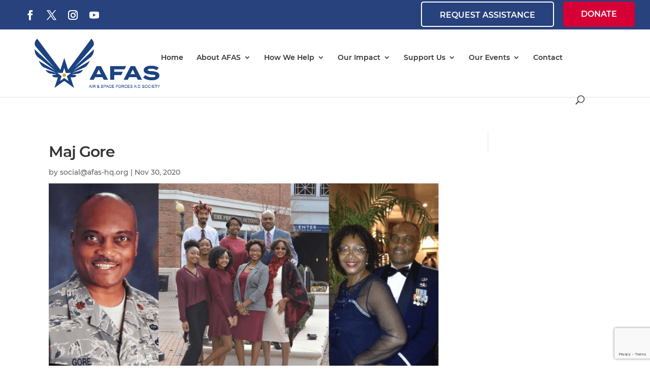

--- FILE ---
content_type: text/html; charset=utf-8
request_url: https://www.google.com/recaptcha/api2/anchor?ar=1&k=6Ldy5dYgAAAAAIVhOR1wA5D49pzJB5akq1RZYniN&co=aHR0cHM6Ly9hZmFzLm9yZzo0NDM.&hl=en&v=PoyoqOPhxBO7pBk68S4YbpHZ&size=invisible&anchor-ms=20000&execute-ms=30000&cb=g5i9kj5cby6u
body_size: 48613
content:
<!DOCTYPE HTML><html dir="ltr" lang="en"><head><meta http-equiv="Content-Type" content="text/html; charset=UTF-8">
<meta http-equiv="X-UA-Compatible" content="IE=edge">
<title>reCAPTCHA</title>
<style type="text/css">
/* cyrillic-ext */
@font-face {
  font-family: 'Roboto';
  font-style: normal;
  font-weight: 400;
  font-stretch: 100%;
  src: url(//fonts.gstatic.com/s/roboto/v48/KFO7CnqEu92Fr1ME7kSn66aGLdTylUAMa3GUBHMdazTgWw.woff2) format('woff2');
  unicode-range: U+0460-052F, U+1C80-1C8A, U+20B4, U+2DE0-2DFF, U+A640-A69F, U+FE2E-FE2F;
}
/* cyrillic */
@font-face {
  font-family: 'Roboto';
  font-style: normal;
  font-weight: 400;
  font-stretch: 100%;
  src: url(//fonts.gstatic.com/s/roboto/v48/KFO7CnqEu92Fr1ME7kSn66aGLdTylUAMa3iUBHMdazTgWw.woff2) format('woff2');
  unicode-range: U+0301, U+0400-045F, U+0490-0491, U+04B0-04B1, U+2116;
}
/* greek-ext */
@font-face {
  font-family: 'Roboto';
  font-style: normal;
  font-weight: 400;
  font-stretch: 100%;
  src: url(//fonts.gstatic.com/s/roboto/v48/KFO7CnqEu92Fr1ME7kSn66aGLdTylUAMa3CUBHMdazTgWw.woff2) format('woff2');
  unicode-range: U+1F00-1FFF;
}
/* greek */
@font-face {
  font-family: 'Roboto';
  font-style: normal;
  font-weight: 400;
  font-stretch: 100%;
  src: url(//fonts.gstatic.com/s/roboto/v48/KFO7CnqEu92Fr1ME7kSn66aGLdTylUAMa3-UBHMdazTgWw.woff2) format('woff2');
  unicode-range: U+0370-0377, U+037A-037F, U+0384-038A, U+038C, U+038E-03A1, U+03A3-03FF;
}
/* math */
@font-face {
  font-family: 'Roboto';
  font-style: normal;
  font-weight: 400;
  font-stretch: 100%;
  src: url(//fonts.gstatic.com/s/roboto/v48/KFO7CnqEu92Fr1ME7kSn66aGLdTylUAMawCUBHMdazTgWw.woff2) format('woff2');
  unicode-range: U+0302-0303, U+0305, U+0307-0308, U+0310, U+0312, U+0315, U+031A, U+0326-0327, U+032C, U+032F-0330, U+0332-0333, U+0338, U+033A, U+0346, U+034D, U+0391-03A1, U+03A3-03A9, U+03B1-03C9, U+03D1, U+03D5-03D6, U+03F0-03F1, U+03F4-03F5, U+2016-2017, U+2034-2038, U+203C, U+2040, U+2043, U+2047, U+2050, U+2057, U+205F, U+2070-2071, U+2074-208E, U+2090-209C, U+20D0-20DC, U+20E1, U+20E5-20EF, U+2100-2112, U+2114-2115, U+2117-2121, U+2123-214F, U+2190, U+2192, U+2194-21AE, U+21B0-21E5, U+21F1-21F2, U+21F4-2211, U+2213-2214, U+2216-22FF, U+2308-230B, U+2310, U+2319, U+231C-2321, U+2336-237A, U+237C, U+2395, U+239B-23B7, U+23D0, U+23DC-23E1, U+2474-2475, U+25AF, U+25B3, U+25B7, U+25BD, U+25C1, U+25CA, U+25CC, U+25FB, U+266D-266F, U+27C0-27FF, U+2900-2AFF, U+2B0E-2B11, U+2B30-2B4C, U+2BFE, U+3030, U+FF5B, U+FF5D, U+1D400-1D7FF, U+1EE00-1EEFF;
}
/* symbols */
@font-face {
  font-family: 'Roboto';
  font-style: normal;
  font-weight: 400;
  font-stretch: 100%;
  src: url(//fonts.gstatic.com/s/roboto/v48/KFO7CnqEu92Fr1ME7kSn66aGLdTylUAMaxKUBHMdazTgWw.woff2) format('woff2');
  unicode-range: U+0001-000C, U+000E-001F, U+007F-009F, U+20DD-20E0, U+20E2-20E4, U+2150-218F, U+2190, U+2192, U+2194-2199, U+21AF, U+21E6-21F0, U+21F3, U+2218-2219, U+2299, U+22C4-22C6, U+2300-243F, U+2440-244A, U+2460-24FF, U+25A0-27BF, U+2800-28FF, U+2921-2922, U+2981, U+29BF, U+29EB, U+2B00-2BFF, U+4DC0-4DFF, U+FFF9-FFFB, U+10140-1018E, U+10190-1019C, U+101A0, U+101D0-101FD, U+102E0-102FB, U+10E60-10E7E, U+1D2C0-1D2D3, U+1D2E0-1D37F, U+1F000-1F0FF, U+1F100-1F1AD, U+1F1E6-1F1FF, U+1F30D-1F30F, U+1F315, U+1F31C, U+1F31E, U+1F320-1F32C, U+1F336, U+1F378, U+1F37D, U+1F382, U+1F393-1F39F, U+1F3A7-1F3A8, U+1F3AC-1F3AF, U+1F3C2, U+1F3C4-1F3C6, U+1F3CA-1F3CE, U+1F3D4-1F3E0, U+1F3ED, U+1F3F1-1F3F3, U+1F3F5-1F3F7, U+1F408, U+1F415, U+1F41F, U+1F426, U+1F43F, U+1F441-1F442, U+1F444, U+1F446-1F449, U+1F44C-1F44E, U+1F453, U+1F46A, U+1F47D, U+1F4A3, U+1F4B0, U+1F4B3, U+1F4B9, U+1F4BB, U+1F4BF, U+1F4C8-1F4CB, U+1F4D6, U+1F4DA, U+1F4DF, U+1F4E3-1F4E6, U+1F4EA-1F4ED, U+1F4F7, U+1F4F9-1F4FB, U+1F4FD-1F4FE, U+1F503, U+1F507-1F50B, U+1F50D, U+1F512-1F513, U+1F53E-1F54A, U+1F54F-1F5FA, U+1F610, U+1F650-1F67F, U+1F687, U+1F68D, U+1F691, U+1F694, U+1F698, U+1F6AD, U+1F6B2, U+1F6B9-1F6BA, U+1F6BC, U+1F6C6-1F6CF, U+1F6D3-1F6D7, U+1F6E0-1F6EA, U+1F6F0-1F6F3, U+1F6F7-1F6FC, U+1F700-1F7FF, U+1F800-1F80B, U+1F810-1F847, U+1F850-1F859, U+1F860-1F887, U+1F890-1F8AD, U+1F8B0-1F8BB, U+1F8C0-1F8C1, U+1F900-1F90B, U+1F93B, U+1F946, U+1F984, U+1F996, U+1F9E9, U+1FA00-1FA6F, U+1FA70-1FA7C, U+1FA80-1FA89, U+1FA8F-1FAC6, U+1FACE-1FADC, U+1FADF-1FAE9, U+1FAF0-1FAF8, U+1FB00-1FBFF;
}
/* vietnamese */
@font-face {
  font-family: 'Roboto';
  font-style: normal;
  font-weight: 400;
  font-stretch: 100%;
  src: url(//fonts.gstatic.com/s/roboto/v48/KFO7CnqEu92Fr1ME7kSn66aGLdTylUAMa3OUBHMdazTgWw.woff2) format('woff2');
  unicode-range: U+0102-0103, U+0110-0111, U+0128-0129, U+0168-0169, U+01A0-01A1, U+01AF-01B0, U+0300-0301, U+0303-0304, U+0308-0309, U+0323, U+0329, U+1EA0-1EF9, U+20AB;
}
/* latin-ext */
@font-face {
  font-family: 'Roboto';
  font-style: normal;
  font-weight: 400;
  font-stretch: 100%;
  src: url(//fonts.gstatic.com/s/roboto/v48/KFO7CnqEu92Fr1ME7kSn66aGLdTylUAMa3KUBHMdazTgWw.woff2) format('woff2');
  unicode-range: U+0100-02BA, U+02BD-02C5, U+02C7-02CC, U+02CE-02D7, U+02DD-02FF, U+0304, U+0308, U+0329, U+1D00-1DBF, U+1E00-1E9F, U+1EF2-1EFF, U+2020, U+20A0-20AB, U+20AD-20C0, U+2113, U+2C60-2C7F, U+A720-A7FF;
}
/* latin */
@font-face {
  font-family: 'Roboto';
  font-style: normal;
  font-weight: 400;
  font-stretch: 100%;
  src: url(//fonts.gstatic.com/s/roboto/v48/KFO7CnqEu92Fr1ME7kSn66aGLdTylUAMa3yUBHMdazQ.woff2) format('woff2');
  unicode-range: U+0000-00FF, U+0131, U+0152-0153, U+02BB-02BC, U+02C6, U+02DA, U+02DC, U+0304, U+0308, U+0329, U+2000-206F, U+20AC, U+2122, U+2191, U+2193, U+2212, U+2215, U+FEFF, U+FFFD;
}
/* cyrillic-ext */
@font-face {
  font-family: 'Roboto';
  font-style: normal;
  font-weight: 500;
  font-stretch: 100%;
  src: url(//fonts.gstatic.com/s/roboto/v48/KFO7CnqEu92Fr1ME7kSn66aGLdTylUAMa3GUBHMdazTgWw.woff2) format('woff2');
  unicode-range: U+0460-052F, U+1C80-1C8A, U+20B4, U+2DE0-2DFF, U+A640-A69F, U+FE2E-FE2F;
}
/* cyrillic */
@font-face {
  font-family: 'Roboto';
  font-style: normal;
  font-weight: 500;
  font-stretch: 100%;
  src: url(//fonts.gstatic.com/s/roboto/v48/KFO7CnqEu92Fr1ME7kSn66aGLdTylUAMa3iUBHMdazTgWw.woff2) format('woff2');
  unicode-range: U+0301, U+0400-045F, U+0490-0491, U+04B0-04B1, U+2116;
}
/* greek-ext */
@font-face {
  font-family: 'Roboto';
  font-style: normal;
  font-weight: 500;
  font-stretch: 100%;
  src: url(//fonts.gstatic.com/s/roboto/v48/KFO7CnqEu92Fr1ME7kSn66aGLdTylUAMa3CUBHMdazTgWw.woff2) format('woff2');
  unicode-range: U+1F00-1FFF;
}
/* greek */
@font-face {
  font-family: 'Roboto';
  font-style: normal;
  font-weight: 500;
  font-stretch: 100%;
  src: url(//fonts.gstatic.com/s/roboto/v48/KFO7CnqEu92Fr1ME7kSn66aGLdTylUAMa3-UBHMdazTgWw.woff2) format('woff2');
  unicode-range: U+0370-0377, U+037A-037F, U+0384-038A, U+038C, U+038E-03A1, U+03A3-03FF;
}
/* math */
@font-face {
  font-family: 'Roboto';
  font-style: normal;
  font-weight: 500;
  font-stretch: 100%;
  src: url(//fonts.gstatic.com/s/roboto/v48/KFO7CnqEu92Fr1ME7kSn66aGLdTylUAMawCUBHMdazTgWw.woff2) format('woff2');
  unicode-range: U+0302-0303, U+0305, U+0307-0308, U+0310, U+0312, U+0315, U+031A, U+0326-0327, U+032C, U+032F-0330, U+0332-0333, U+0338, U+033A, U+0346, U+034D, U+0391-03A1, U+03A3-03A9, U+03B1-03C9, U+03D1, U+03D5-03D6, U+03F0-03F1, U+03F4-03F5, U+2016-2017, U+2034-2038, U+203C, U+2040, U+2043, U+2047, U+2050, U+2057, U+205F, U+2070-2071, U+2074-208E, U+2090-209C, U+20D0-20DC, U+20E1, U+20E5-20EF, U+2100-2112, U+2114-2115, U+2117-2121, U+2123-214F, U+2190, U+2192, U+2194-21AE, U+21B0-21E5, U+21F1-21F2, U+21F4-2211, U+2213-2214, U+2216-22FF, U+2308-230B, U+2310, U+2319, U+231C-2321, U+2336-237A, U+237C, U+2395, U+239B-23B7, U+23D0, U+23DC-23E1, U+2474-2475, U+25AF, U+25B3, U+25B7, U+25BD, U+25C1, U+25CA, U+25CC, U+25FB, U+266D-266F, U+27C0-27FF, U+2900-2AFF, U+2B0E-2B11, U+2B30-2B4C, U+2BFE, U+3030, U+FF5B, U+FF5D, U+1D400-1D7FF, U+1EE00-1EEFF;
}
/* symbols */
@font-face {
  font-family: 'Roboto';
  font-style: normal;
  font-weight: 500;
  font-stretch: 100%;
  src: url(//fonts.gstatic.com/s/roboto/v48/KFO7CnqEu92Fr1ME7kSn66aGLdTylUAMaxKUBHMdazTgWw.woff2) format('woff2');
  unicode-range: U+0001-000C, U+000E-001F, U+007F-009F, U+20DD-20E0, U+20E2-20E4, U+2150-218F, U+2190, U+2192, U+2194-2199, U+21AF, U+21E6-21F0, U+21F3, U+2218-2219, U+2299, U+22C4-22C6, U+2300-243F, U+2440-244A, U+2460-24FF, U+25A0-27BF, U+2800-28FF, U+2921-2922, U+2981, U+29BF, U+29EB, U+2B00-2BFF, U+4DC0-4DFF, U+FFF9-FFFB, U+10140-1018E, U+10190-1019C, U+101A0, U+101D0-101FD, U+102E0-102FB, U+10E60-10E7E, U+1D2C0-1D2D3, U+1D2E0-1D37F, U+1F000-1F0FF, U+1F100-1F1AD, U+1F1E6-1F1FF, U+1F30D-1F30F, U+1F315, U+1F31C, U+1F31E, U+1F320-1F32C, U+1F336, U+1F378, U+1F37D, U+1F382, U+1F393-1F39F, U+1F3A7-1F3A8, U+1F3AC-1F3AF, U+1F3C2, U+1F3C4-1F3C6, U+1F3CA-1F3CE, U+1F3D4-1F3E0, U+1F3ED, U+1F3F1-1F3F3, U+1F3F5-1F3F7, U+1F408, U+1F415, U+1F41F, U+1F426, U+1F43F, U+1F441-1F442, U+1F444, U+1F446-1F449, U+1F44C-1F44E, U+1F453, U+1F46A, U+1F47D, U+1F4A3, U+1F4B0, U+1F4B3, U+1F4B9, U+1F4BB, U+1F4BF, U+1F4C8-1F4CB, U+1F4D6, U+1F4DA, U+1F4DF, U+1F4E3-1F4E6, U+1F4EA-1F4ED, U+1F4F7, U+1F4F9-1F4FB, U+1F4FD-1F4FE, U+1F503, U+1F507-1F50B, U+1F50D, U+1F512-1F513, U+1F53E-1F54A, U+1F54F-1F5FA, U+1F610, U+1F650-1F67F, U+1F687, U+1F68D, U+1F691, U+1F694, U+1F698, U+1F6AD, U+1F6B2, U+1F6B9-1F6BA, U+1F6BC, U+1F6C6-1F6CF, U+1F6D3-1F6D7, U+1F6E0-1F6EA, U+1F6F0-1F6F3, U+1F6F7-1F6FC, U+1F700-1F7FF, U+1F800-1F80B, U+1F810-1F847, U+1F850-1F859, U+1F860-1F887, U+1F890-1F8AD, U+1F8B0-1F8BB, U+1F8C0-1F8C1, U+1F900-1F90B, U+1F93B, U+1F946, U+1F984, U+1F996, U+1F9E9, U+1FA00-1FA6F, U+1FA70-1FA7C, U+1FA80-1FA89, U+1FA8F-1FAC6, U+1FACE-1FADC, U+1FADF-1FAE9, U+1FAF0-1FAF8, U+1FB00-1FBFF;
}
/* vietnamese */
@font-face {
  font-family: 'Roboto';
  font-style: normal;
  font-weight: 500;
  font-stretch: 100%;
  src: url(//fonts.gstatic.com/s/roboto/v48/KFO7CnqEu92Fr1ME7kSn66aGLdTylUAMa3OUBHMdazTgWw.woff2) format('woff2');
  unicode-range: U+0102-0103, U+0110-0111, U+0128-0129, U+0168-0169, U+01A0-01A1, U+01AF-01B0, U+0300-0301, U+0303-0304, U+0308-0309, U+0323, U+0329, U+1EA0-1EF9, U+20AB;
}
/* latin-ext */
@font-face {
  font-family: 'Roboto';
  font-style: normal;
  font-weight: 500;
  font-stretch: 100%;
  src: url(//fonts.gstatic.com/s/roboto/v48/KFO7CnqEu92Fr1ME7kSn66aGLdTylUAMa3KUBHMdazTgWw.woff2) format('woff2');
  unicode-range: U+0100-02BA, U+02BD-02C5, U+02C7-02CC, U+02CE-02D7, U+02DD-02FF, U+0304, U+0308, U+0329, U+1D00-1DBF, U+1E00-1E9F, U+1EF2-1EFF, U+2020, U+20A0-20AB, U+20AD-20C0, U+2113, U+2C60-2C7F, U+A720-A7FF;
}
/* latin */
@font-face {
  font-family: 'Roboto';
  font-style: normal;
  font-weight: 500;
  font-stretch: 100%;
  src: url(//fonts.gstatic.com/s/roboto/v48/KFO7CnqEu92Fr1ME7kSn66aGLdTylUAMa3yUBHMdazQ.woff2) format('woff2');
  unicode-range: U+0000-00FF, U+0131, U+0152-0153, U+02BB-02BC, U+02C6, U+02DA, U+02DC, U+0304, U+0308, U+0329, U+2000-206F, U+20AC, U+2122, U+2191, U+2193, U+2212, U+2215, U+FEFF, U+FFFD;
}
/* cyrillic-ext */
@font-face {
  font-family: 'Roboto';
  font-style: normal;
  font-weight: 900;
  font-stretch: 100%;
  src: url(//fonts.gstatic.com/s/roboto/v48/KFO7CnqEu92Fr1ME7kSn66aGLdTylUAMa3GUBHMdazTgWw.woff2) format('woff2');
  unicode-range: U+0460-052F, U+1C80-1C8A, U+20B4, U+2DE0-2DFF, U+A640-A69F, U+FE2E-FE2F;
}
/* cyrillic */
@font-face {
  font-family: 'Roboto';
  font-style: normal;
  font-weight: 900;
  font-stretch: 100%;
  src: url(//fonts.gstatic.com/s/roboto/v48/KFO7CnqEu92Fr1ME7kSn66aGLdTylUAMa3iUBHMdazTgWw.woff2) format('woff2');
  unicode-range: U+0301, U+0400-045F, U+0490-0491, U+04B0-04B1, U+2116;
}
/* greek-ext */
@font-face {
  font-family: 'Roboto';
  font-style: normal;
  font-weight: 900;
  font-stretch: 100%;
  src: url(//fonts.gstatic.com/s/roboto/v48/KFO7CnqEu92Fr1ME7kSn66aGLdTylUAMa3CUBHMdazTgWw.woff2) format('woff2');
  unicode-range: U+1F00-1FFF;
}
/* greek */
@font-face {
  font-family: 'Roboto';
  font-style: normal;
  font-weight: 900;
  font-stretch: 100%;
  src: url(//fonts.gstatic.com/s/roboto/v48/KFO7CnqEu92Fr1ME7kSn66aGLdTylUAMa3-UBHMdazTgWw.woff2) format('woff2');
  unicode-range: U+0370-0377, U+037A-037F, U+0384-038A, U+038C, U+038E-03A1, U+03A3-03FF;
}
/* math */
@font-face {
  font-family: 'Roboto';
  font-style: normal;
  font-weight: 900;
  font-stretch: 100%;
  src: url(//fonts.gstatic.com/s/roboto/v48/KFO7CnqEu92Fr1ME7kSn66aGLdTylUAMawCUBHMdazTgWw.woff2) format('woff2');
  unicode-range: U+0302-0303, U+0305, U+0307-0308, U+0310, U+0312, U+0315, U+031A, U+0326-0327, U+032C, U+032F-0330, U+0332-0333, U+0338, U+033A, U+0346, U+034D, U+0391-03A1, U+03A3-03A9, U+03B1-03C9, U+03D1, U+03D5-03D6, U+03F0-03F1, U+03F4-03F5, U+2016-2017, U+2034-2038, U+203C, U+2040, U+2043, U+2047, U+2050, U+2057, U+205F, U+2070-2071, U+2074-208E, U+2090-209C, U+20D0-20DC, U+20E1, U+20E5-20EF, U+2100-2112, U+2114-2115, U+2117-2121, U+2123-214F, U+2190, U+2192, U+2194-21AE, U+21B0-21E5, U+21F1-21F2, U+21F4-2211, U+2213-2214, U+2216-22FF, U+2308-230B, U+2310, U+2319, U+231C-2321, U+2336-237A, U+237C, U+2395, U+239B-23B7, U+23D0, U+23DC-23E1, U+2474-2475, U+25AF, U+25B3, U+25B7, U+25BD, U+25C1, U+25CA, U+25CC, U+25FB, U+266D-266F, U+27C0-27FF, U+2900-2AFF, U+2B0E-2B11, U+2B30-2B4C, U+2BFE, U+3030, U+FF5B, U+FF5D, U+1D400-1D7FF, U+1EE00-1EEFF;
}
/* symbols */
@font-face {
  font-family: 'Roboto';
  font-style: normal;
  font-weight: 900;
  font-stretch: 100%;
  src: url(//fonts.gstatic.com/s/roboto/v48/KFO7CnqEu92Fr1ME7kSn66aGLdTylUAMaxKUBHMdazTgWw.woff2) format('woff2');
  unicode-range: U+0001-000C, U+000E-001F, U+007F-009F, U+20DD-20E0, U+20E2-20E4, U+2150-218F, U+2190, U+2192, U+2194-2199, U+21AF, U+21E6-21F0, U+21F3, U+2218-2219, U+2299, U+22C4-22C6, U+2300-243F, U+2440-244A, U+2460-24FF, U+25A0-27BF, U+2800-28FF, U+2921-2922, U+2981, U+29BF, U+29EB, U+2B00-2BFF, U+4DC0-4DFF, U+FFF9-FFFB, U+10140-1018E, U+10190-1019C, U+101A0, U+101D0-101FD, U+102E0-102FB, U+10E60-10E7E, U+1D2C0-1D2D3, U+1D2E0-1D37F, U+1F000-1F0FF, U+1F100-1F1AD, U+1F1E6-1F1FF, U+1F30D-1F30F, U+1F315, U+1F31C, U+1F31E, U+1F320-1F32C, U+1F336, U+1F378, U+1F37D, U+1F382, U+1F393-1F39F, U+1F3A7-1F3A8, U+1F3AC-1F3AF, U+1F3C2, U+1F3C4-1F3C6, U+1F3CA-1F3CE, U+1F3D4-1F3E0, U+1F3ED, U+1F3F1-1F3F3, U+1F3F5-1F3F7, U+1F408, U+1F415, U+1F41F, U+1F426, U+1F43F, U+1F441-1F442, U+1F444, U+1F446-1F449, U+1F44C-1F44E, U+1F453, U+1F46A, U+1F47D, U+1F4A3, U+1F4B0, U+1F4B3, U+1F4B9, U+1F4BB, U+1F4BF, U+1F4C8-1F4CB, U+1F4D6, U+1F4DA, U+1F4DF, U+1F4E3-1F4E6, U+1F4EA-1F4ED, U+1F4F7, U+1F4F9-1F4FB, U+1F4FD-1F4FE, U+1F503, U+1F507-1F50B, U+1F50D, U+1F512-1F513, U+1F53E-1F54A, U+1F54F-1F5FA, U+1F610, U+1F650-1F67F, U+1F687, U+1F68D, U+1F691, U+1F694, U+1F698, U+1F6AD, U+1F6B2, U+1F6B9-1F6BA, U+1F6BC, U+1F6C6-1F6CF, U+1F6D3-1F6D7, U+1F6E0-1F6EA, U+1F6F0-1F6F3, U+1F6F7-1F6FC, U+1F700-1F7FF, U+1F800-1F80B, U+1F810-1F847, U+1F850-1F859, U+1F860-1F887, U+1F890-1F8AD, U+1F8B0-1F8BB, U+1F8C0-1F8C1, U+1F900-1F90B, U+1F93B, U+1F946, U+1F984, U+1F996, U+1F9E9, U+1FA00-1FA6F, U+1FA70-1FA7C, U+1FA80-1FA89, U+1FA8F-1FAC6, U+1FACE-1FADC, U+1FADF-1FAE9, U+1FAF0-1FAF8, U+1FB00-1FBFF;
}
/* vietnamese */
@font-face {
  font-family: 'Roboto';
  font-style: normal;
  font-weight: 900;
  font-stretch: 100%;
  src: url(//fonts.gstatic.com/s/roboto/v48/KFO7CnqEu92Fr1ME7kSn66aGLdTylUAMa3OUBHMdazTgWw.woff2) format('woff2');
  unicode-range: U+0102-0103, U+0110-0111, U+0128-0129, U+0168-0169, U+01A0-01A1, U+01AF-01B0, U+0300-0301, U+0303-0304, U+0308-0309, U+0323, U+0329, U+1EA0-1EF9, U+20AB;
}
/* latin-ext */
@font-face {
  font-family: 'Roboto';
  font-style: normal;
  font-weight: 900;
  font-stretch: 100%;
  src: url(//fonts.gstatic.com/s/roboto/v48/KFO7CnqEu92Fr1ME7kSn66aGLdTylUAMa3KUBHMdazTgWw.woff2) format('woff2');
  unicode-range: U+0100-02BA, U+02BD-02C5, U+02C7-02CC, U+02CE-02D7, U+02DD-02FF, U+0304, U+0308, U+0329, U+1D00-1DBF, U+1E00-1E9F, U+1EF2-1EFF, U+2020, U+20A0-20AB, U+20AD-20C0, U+2113, U+2C60-2C7F, U+A720-A7FF;
}
/* latin */
@font-face {
  font-family: 'Roboto';
  font-style: normal;
  font-weight: 900;
  font-stretch: 100%;
  src: url(//fonts.gstatic.com/s/roboto/v48/KFO7CnqEu92Fr1ME7kSn66aGLdTylUAMa3yUBHMdazQ.woff2) format('woff2');
  unicode-range: U+0000-00FF, U+0131, U+0152-0153, U+02BB-02BC, U+02C6, U+02DA, U+02DC, U+0304, U+0308, U+0329, U+2000-206F, U+20AC, U+2122, U+2191, U+2193, U+2212, U+2215, U+FEFF, U+FFFD;
}

</style>
<link rel="stylesheet" type="text/css" href="https://www.gstatic.com/recaptcha/releases/PoyoqOPhxBO7pBk68S4YbpHZ/styles__ltr.css">
<script nonce="m_DJRlzpwxWx1fBEzMhi0w" type="text/javascript">window['__recaptcha_api'] = 'https://www.google.com/recaptcha/api2/';</script>
<script type="text/javascript" src="https://www.gstatic.com/recaptcha/releases/PoyoqOPhxBO7pBk68S4YbpHZ/recaptcha__en.js" nonce="m_DJRlzpwxWx1fBEzMhi0w">
      
    </script></head>
<body><div id="rc-anchor-alert" class="rc-anchor-alert"></div>
<input type="hidden" id="recaptcha-token" value="[base64]">
<script type="text/javascript" nonce="m_DJRlzpwxWx1fBEzMhi0w">
      recaptcha.anchor.Main.init("[\x22ainput\x22,[\x22bgdata\x22,\x22\x22,\[base64]/[base64]/bmV3IFpbdF0obVswXSk6Sz09Mj9uZXcgWlt0XShtWzBdLG1bMV0pOks9PTM/bmV3IFpbdF0obVswXSxtWzFdLG1bMl0pOks9PTQ/[base64]/[base64]/[base64]/[base64]/[base64]/[base64]/[base64]/[base64]/[base64]/[base64]/[base64]/[base64]/[base64]/[base64]\\u003d\\u003d\x22,\[base64]\\u003d\\u003d\x22,\[base64]/Dqn/Cg8KPw5Bhw4bCosKzw5BzaMOawojClQbDjjjDgFpkfjLCuXMzfSg4wrFmScOwVAEXYAXDqcORw599w55ww4jDrTzDmHjDosKIwoDCrcK5wrcTEMO8a8OzNUJKKMKmw6nChhNWPVvDqcKaV1XCg8KTwqEVw6LCthvCs0zCol7Cs1fChcOSRcKGTcOBLcOwGsK/LXchw40DwrduS8OdGcOOCCoLworCpcK7worDohtOw6cbw4HChMKcwqomdcOkw5nCtD/CuVjDkMKVw6tzQsK0wpwXw7jDs8KKwo3CqjnCvCIJDsOkwoR1csK8CcKhQCVySE5Xw5DDpcKPX1c4cMOLwrgBw6U+w5EYHQpVShckEcKAZ8OZwqrDnMKmwoHCq2vDg8OjBcKpIcKvAcKjw4HDrcKMw7LChQrCiS4vEU9gZ0HDhMOJY8OtMsKDH8K+wpMyK0hCWlXChR/CpXZ4wpzDlnZwZMKBwobDmcKywpJVw7F3worDisKvwqTClcO8G8KNw5/[base64]/[base64]/Cj8KcA0dbwp7CvFTCvjYabR7ClEoQEjjChlvCoBdeIF3CksKzw5DDgT/CqEclKcOdwoQZJcOUwq0cwoPCoMOiHSdmworCkWzCuhLDr0TCqF83UMO2E8KVwoMSw7DDtCZowobChcKmw6PCmjXCix1IGzrCusOew5RdH3IRO8Kxw5DDkg3DlB5wUzzDn8KFw7HCocOXbMO8w4/Djhkww5R+VVUVD0LCn8O2ecKKw4pLw6rCu1fDuV/DiQJvScKwcUFzQ3ZHecKlN8Oywo3CqA/[base64]/M2XDj3DDpGbCpMOqQj3CpVrCt8OqwoLDmlnCocKxwrY2FVchwrJvw59Fwr7CscK+CcK/c8KMfCDCq8K/[base64]/DgsKdXMOew5jDtQBaCkTDhcOGw6/[base64]/[base64]/DllbCksKFMXzCkVfDjwfDrH7CjMOlw5hTwrXCqjTClgQQwqgmw7BuB8K/VMORw7Z+woZxwqLCvVHCok0XwrjDsR3Ckg/Dix9fw4PDt8KSw6METiXDlU3Ch8Kbw7Vgw6bDs8ONw5PCu0bChMKXwr7DhsORw5ouJCbCrlnDqAgqKmLDmx8/wowTwpbCnXjCuBnCu8Kawq3DvAA2wq3DosKVwo0XbMOLwp92NGbDgEkGa8KzwqtWw4/ClsOdw7nDhsOseHDDpcK+wqPCsDXDocKgP8Kgw5XCmsKGwrjCuhAcM8K9YG1Uw6tQwqttwrU1w7dMw5/DgkRKKcOawqpUw7YDKy0vw47DpQnDgcO+wrPCpDbDrsKuw77CtcObEFdJfBdCCGEpCMO1w6vDtcKyw7RlDFtUGMKUwqgZalbDuExqbALDlHlKPXw/[base64]/CsGtEwoDDmC1RScO7w5rDhsKsw7nDnz9TC2jCqsOGXjJMf8K3JQXClGnCncOteXjCiwwhP0bDmybCkMOXwpDDucOcMETCuwo0w5PDmwsawqLCvsKewrBJwrjDumt4dw3CqsOWw5JuNsOvwqHDgxLDhcOXXFLCgW9tw7PCvMOnw7g/wpQxbMKULXoMDcKUwp5Sf8OLG8KgwrzCocOQwqzDuglkZcKtb8KbAwLCm2YSwoERwplYS8Opw6TDnybCingpU8KLUMO+wrsROHkZOyk3S8KrwoLCjQTDtcKtwpLCiTQuDxYbSD1Ww6Ilw6LDgCl2wojCugXCqU/DvsOxBMO5S8K1wqFaey3Dh8KtdlHDn8OdwpbDtxPDrHw3wq7CrCEXwpjDpinDi8OLw41jwqbDiMOcwpVfwp0Rw7tkw6gxCsKrOsOHNmHDoMK/[base64]/[base64]/VBHCijYkKCNUw5hBHRJlw49kw4DDi8OXwpV+bMKRwoNhHltNVnPDq8KeFMKSQ8OFdjRzwolydsOORmdow7smwoxGwrfDkcOKwptxZhnDh8OTw5PDtSkDGUNnMsK7IEvCo8KKwq8CIcKTUV5KEsOjXMOew55lAmwVTcOXWULCrATChMKMw7rCl8O/[base64]/[base64]/DnMO5b8O7G8OCW8Kxf0Rxw5FGJ8OYCHTDiMOiXjLCrEzDnjMXa8O6w7ZIwrNtwoV+w7tJwqVIwoV6AFw8woB/w6JhHUDDkMKqLMKGe8KsI8KXZsOzSErDlHc0w750XzDDgsOoBidXX8KOQ2/[base64]/Cv8OoS8One2IsWMOOP8OWwpnCsyEffgluwpFVwojCkMKjw5omFcO0J8Oaw6Isw5nCkMONwqlIasOZeMOaAnDCkcKSw7Ebw7h6Dno5QsK3wqY2w7oMwpkBUcKPwpQlw7dOIMOxe8OEw7sCwpDDsHTCq8K3w5fDtsOKMDo/M8ORSjLCv8KWw7tpw73CoMOpCsK1wqzCn8OhwogPTMKtw4gCQWDDjxUgIcKlw6/DuMK2w6UVTCLCv37DtsKeRnbDsG1tXMKxf0LDq8ObDMOUD8OOwrtbOMOzw4PCoMKOwpHDszN3Lg/Csg4mw6lLw7gGQcKSwpHCgsKEw4MOw6rClSkZw4TCqcKpwpLDlG4twqgFwoNfOcKew4/CoQzConHCosOLf8K6w4PDncKhJ8OZwo/Ct8OjwrkSwqdUcmbCrsKNNgRNwpbCncOrwoLDssOowqF9wqHDlcOYwrMhw53CmsOXwofCvMO2YD8/bDTDrcKwP8KuZjLDhgAxPFXDsFhzwobCtXLClMOqwqZ4wr8HXRttdcO0wo0NJ0ZHworCrTE/w4vDnMOUdR5owqc5wo3Ds8OVG8OAw4rDlHhYwpvDn8O6P0XCgsKrw7PCnDUZLUlIw4FVIMKzWizCvAzCs8K4dcK8XsOAw7nDkB/[base64]/DmT9faysywovCmMOVYcOTwqkKOMOxZG/CrsKww5vCuBXCtsKsw5HCg8O9F8OcdD8MesKxFn4JwqcCwoDCoAoIw5NqwrIGHRXCrMKmwqZFAsKOwpfCnhBSccOyw63DjmTCkAgDw5dHwrQxCMONfSYywqfDgcOLE3B+w5oDw5jDjBFDw4vCmDEdbCnCkz4STMKyw4DDvG86D8OUX387MMKjOFg8w5DCpsOiFT/[base64]/ScKRbMOcWcKnwq7CksOGXS12w680wqorwq3Ci1nCmMKkTcOTw4fDtXkdwoV/wrMpwr1BwrzCtVjDminCp19Nwr/Cu8OtwqnCimDCtsOXwqbDvFHCuEHCtgHDvcOVA0/[base64]/[base64]/ChsKgXWzCuULChEYpfcOwBXQAGw/DjcKfw7xJwrZqeMKpw7/Dh2DCn8O/w4UvwqLDr07Dshd5TivCjhU+VMKtKcKWAcOII8OyGMKAF17DjMO7HcKtwo/Cj8KkGMKPwqRnXUzDp1HDkCjCj8Kaw7ZXL1TCpTbCmH1BwpJdw4dkw4teckFUwq4VG8ONw5FXwohwQlfCkcOHwqzDjsOfwrJBR13Dkk8TH8OBGcOsw78Fw6nCtsOhMcO3w7HDh0DDsS/CjkDCl3LDjsKpV0rDkxw0JSHCn8K0wrvDucKFwr/Dg8KAwq/DtiJtTAp0wo3DszdubH8FNnU/W8KSwobCjRouwpPDkG5LwrBGF8KjWsOmw7bCi8OfWFrDkcOiAQERwo/DkcKUfQEBw5JiKcOUwp3Co8O5w6Udw69Xw7nCmMKZNsOiBGI4OcO0w6MKwqbCt8OibsO6wr/DumjDq8K2QMKMc8KiwrVfw4fDhSpcw6/DkcOAw7XDsUfCpMOBRMKzHE0SOgs5UjFDwpJdU8KNKsOow63CqsOvw4fDuGnDhMKhFkzCgmDCpcOewrBmEX0wwr9+wo5Ow7LDosKKwpvDmcOKdcOiBiYBw6Iiw6VewpIRwqzDpMObXk/ClMKFPHfCrWfDhizDpMO1woDClcO6V8KRacOZw6Q3N8O6IsKew4kNR3nDtHzDssONw5bCgHIfIsKlw6g1S3c/[base64]/CssKZJMOZw7FKawLDgcO6IcOew4szw7EHw67DgsOEwocJwrrDgsKdw4VBw4zDo8KJwrzCocKRw5ZfB3DDmsOKBMOQwqbDoGp3w6jDp1B+w64tw7YyD8Kyw4Mww7Juw7HCsgoYwo7DhMOZdn/DjzUiH2Ivw7hBa8KHGRVEw7MZw7/CtcOQKcOAHcO5RTHCgMKsXQHDusKre29lRMO6w7fCugbDo0QpGsKEVEnCmcKSRjwuTsOyw6rDn8OeGmFpw53DmzPCm8K5w4XCk8Ocw7g5wqbCshgXwqlLw5ldw6sFWBDCq8KFwos4wpFTOX9Wwq87NMOIwrzDmCJWIsO7V8KXFcOiw6LDl8OXBMK8LMOyw6nCrz/Dvn3CmD/CmsKWwojChcKYZXDDnlNuc8OswrfCpkhbcilAZ19mSsOWwqh/[base64]/[base64]/CjMKRwqJ2B8K7YAx7woMgwpsNKcOKeSsyw71xH8KJWMKkVCXCgj54ScOvNkbDlzZBBcOpasOywphTGMO9T8O8d8Kew6Mcdx8JWzrCs2jCqzvCqGZsDEfDv8KrwrbDoMKHAxXCoSbClMOew6/DiA/DncOQw7R0ewXCnmprMEXCkMKLaVRfw7/Cq8O8TUF0bcKOT2HDh8KxQ2PDv8K8w7N6J2RXC8OUGMKtCTFDalzDklTDhz8Mw6vDq8KOwotgexrCmXhREcOHw5zCrW/CqTzCi8KvSMKAwowEEMKVMVF/w4JhXcOOOUY5wrjDr1dtTVxjwqzDuUAnw59mwrgcawIxbcK9w51Bwp1xdcKPw5cEcsKxA8KzcibDtMOaIy9Bw7/[base64]/w5Zdw7YsI8KrwpoecRTCt1MUVTxpQcKFwqHCowZkTwRIwoHCg8K1ecOiwqjDmHnDsWbCpMOZwowFZypZw6MgIsKhNMO/w7HDpkFpR8KZwrVyQsOOwoXDmxfDm1PChFEHcMODw7QIwpN/wpJFb1PCtMO2C3INNcOCYiQTw71RPnbDksKcwo8UQcO1wrIBwpvDmcKaw44bw63CiQXDlsOzwpsJwpHDscKswq0fwpo5X8ONHcKdLGNewoPDpcK7w6LDs3vDtCUCwrHDvlw8EMO6Dls1w59cwoBxCA/CoGgHw45Uw6HCosKrwrTCoWd2EcK6w4rCiMKhPcK9AMOzw4dLw6TChMOpOsONTcOMesKoaz/CqicUw7bDp8KOw7PDiz/CjsKhw540PH3Dpn0sw75+fgXCuibDuMOYZ11zCMKCNsKHwrPDp0B7w7rCuTbDpjHDicOZwo03R1rCt8OqVRBwwpk2wq8ow67DhMKdCQx4wpvDvcKBwrRHEnfDtsKvw7jCo2pVw5jDgcKcMzV/[base64]/Cmh0iwo8fw7TCl8K1ZWNkahBAwp/DiwvCn0XCiknChsO8OcKkw6DDgHTDlsKCbCTDkF5ew7Q7S8KAwpXDh8KDI8KDwr7CusKXOmfCrVrCkRHDp3/DhS8Vw7MKb8OFQMKAw6ouecK2w67Cr8O7w6pIPFbDnsKEE0x2AcOvScObDB3Cu2HCrcO9w5AfahzCuCU9wrgkSMKwfkl5w6bCqcOVc8O0worCmwgEOsKwUyo5ZcK+ATjDiMKkNG3DssKPw7ZYUsK4wrPDnsKzICQrJyXCmk4pZ8OCSyzDl8O/woXCpMO2TsKkw6tlSsK/[base64]/CvsK+w7TCi8OowpQyH8KVampwOl5aLMOAaMK9eMOOfhLDsBXDqsOAw5VEAwnDp8OcwpHDkyRbScOvwpJ8w4oaw5gxwrjCuXslWQHCjxfDiMOoX8KhwoxqwpPCu8OtwrDDu8KOFnUzbEnDpWBywrvDiScIHcObKsOywrbDv8OBw6TDksKHwqRqS8O/worCrcKKecKxw50NbcK+w6jCsMOJUcKbFi7Clh/ClcOlw6NoQW51UcKrw5rCvsK5wrJqw4lOw58EwrVhwo8ew74KJMO8JwUMwqPCusKfwozCoMKGP0INwpfDh8Oiw7NtDAHCpsOQw6Y2b8K8chxzEsKDYAhiw4dzH8OfIBVYVsKtwppQM8KZST3Ch3QGw41HwoDDn8Odw5fCjzHCkcK/PcO7wp/CkcK3dAnDvcKlw4LCtULCsEMxw7vDpDgbw75mYB3CjcK0w5/DoEbClWfCvsKbwodnw4cxw7A8woU+wp7DlRwuFcOjQMOEw47ChTtWw4pxw44lA8OBwp7Dii3ClcK/S8O8W8KuwrnDnBPDjFBFwqrCtsO7w7U4w75Lw5nCrsOjbjvDpGVoGGzCnmXCnALClx5IZDLCm8KDDDRawovCjUPDicKLWcKuEmgrWMOBQ8K2wo/[base64]/wqjCkjwPDcK8TMKswp7Dh1duwosvw6/Ck8Kqwp7CpR4Rw5xlw4Vnw4XCpBJZwokCPXtLwq4+SsOhw57Dh2UQw40cLsO8wp/CpsOgw5DCo0QtE11WTlrCisKhWmTDvCFbbMOcPsOFwo9uw7/DlcOxD15jX8KzbsOLRMOPw7QWwrbDo8OCFcKfFMOUw65EXzxUw7snwoRqZiIAHkzCisKFaFXCisKnwq/CqxrDlsKKwo/CsD1LSgAHwpXDq8OXP0w0w5xPFAw6DDXDsBQawqDDscOHPFhkGGUfwr3CpQrCiEHClcKww77CoyVOw7R9w5cqIcO1w4HDvXN7wqcJB2c7w6wrLcOhHRDDpyc2w7Adw57Cl1V/FyJawpMAHcORHid8LsKSBMKWOG0Xw6zDuMKwwrIsImjCjyLCu0bDt3BDExzCgDHCisOiLcOOwrcdazkSwogYKSrCgg9seGUgKBsvJx0IwrRjwpc3w48IWcOlOcO2LxjCsyRVaQ/CtsOIwozDtcO/[base64]/CvcOEw5gcw6dKKsOTQcOrIifCtsKBw5pbKsKGw7BKwoDCjSDDr8OqOSvCtlV0OTHCoMOCRMKIw4Edw77DqcOGw5PCv8KMGMOgwppKwq3CsS/CisKXwr7DsMK7w7F1w6ZHOkAUwoZ2DcOCF8Kiwrx3w6/DosKJw6orXD3CncOSwpbCiF/DvsO6KsOZwqvDnMOow43DmsK2w6vDuTQYe3Y9HsOqTijDv3PCvVsQfF0/VcOHw5DDkMKhIMKNw7U/FsKtGcK+wqVzwokOPMK5w4YMwpvDuFsobycUwqfCk1/DucKqHk/[base64]/w5XDsTJ7wr7DuxkqBHDCsi/Du8OvRmdcw4HDlMOLw5EiwobDtGbCuErCoEPDv3ILHgnCjsKiw6JVLcKLBTRJw782w4kqw6LDkjILEMOhw4jDmsKuwozDjcKXG8OrH8OpA8Owb8KbFMKlw5HCk8OzRsKffXFFw47CscO7OsKMQMK/aGHDrQjCkcO5w4nDl8OxBnFMw7zDnMKCwr55w6rDmsK9wrDDhcOEAGnDtBPCiWbDtETCscKGYm/DjlMpQcKew6oYKsOjG8OgwohBw6rDhQDDkiZhwrfCisOSwo8rHMKUBDASB8OkAxjCmB/DhsOQShwYRsKvbRUiwo9rTGHDn1E6FlrDocORwrAibHvChFzCgGTDnAQBw69Lw6nDksKowofClMKPwqbDt3TCj8K/I0XCpsOxf8OgwqINLsKgasOYw4oqw68FLzjDihDDkkInbMKGNWjCnAvDmncEbgdxw75dw6VLwpwaw77DrHTCiMKcw6QUIcKoIkfCuBAJwrrDvsKAX3peccOXMcO9aGvDnMKKEDVPw5c1AMKBScKAY01GDcO+wpbDh3Mpw6gXworCtGfDok/[base64]/DqlI/wrVqUnNhYmYhagTDrcKILsKNWcKZw7bDgQnCnQrDisOewq/DgXpnw57CocOCwpclIMOEecO4woTCsC/DsDfDkSgUTsKud33DiztdPMKSw50yw7oFZ8KZRhA8w5PDnRVufEY/w6vDlMKFBxzClMOpwqrDvsOuw6g5L3ZiwqLCosKTw7lwGsKWw4bDg8KFMsK5w5zCtMK9w73CkGdtOMKkwrYCw6NqE8O4wrfClcK4GRTCtcOxTwvChsKlOxrCpcOhw7bCtzLDh0bCpsORwqAcwr3Dh8O1KETDvDXCv2fDo8O2wr/[base64]/wqbDnE7CljtWw5/[base64]/DWtAJBFND053wqE2B8OZw5crwoHCl8OgwqRwRyZIfMKsw5ZgwoLDl8OiRcOwbcOGw5DDjsKzOEk6wrXCksKgAcKyR8KKwrLCoMOEw6hzZ3cmVsOYRA1WHUo2w4PCksKIbkdDWHhvD8KwwpBAw4VJw7QUwoYLw4PCuVo0IcOHw44eWMOjwrvClhMTw6/DmnTCmcKgQmjClsOOZRgew6xww7A4w6AbWMK/XcOHPUPCjcOhEcKccRMbHMOJw7kxw6R5K8OiI1QswpnDlUIRGsK/Dn/[base64]/DpcKlDsOLwpXDpMOLw6tgwpAKMwNcISfDncKoVz/DgMORwqrCmWXCqzXCosOxfsOFw54Bw7bChHZuD1wJw7TDsyjDh8K3wqLCsWQXwpUqw75HT8OVwqbDvMOCJcKWwr9aw4Vaw7APY0laEC/[base64]/CiMKNw7kFwpMkBMOxWzd+w6nCjMKISXZFcQbCisKJD0TDmk1JbMOwBsKgbAQhwp/CkcOAwrnCuxIDQ8Obw7nCs8KTwqUiw51tw61TwofDi8OCcMOUJcOJw5ElwpguKcO1LmQMw4vCqXk8w4TCtihZwo/Cl1bCnmtPw7jCtsOcw55MMR3Cp8OOwps6asOpdcKjwpNSJ8Oub0MNTi7Cu8KbWsKDMcOVJVB8WcK/bcK4GXM7KynDq8OCw6JMeMOXXncePGxVw5LDsMO1VDjCgHTDpTTCggfCuMKXw5QEMcOSw4LCnjTCvsKyVhLDmwwpSgEQbcOgZcKUYhbDnTpww5UKUCTDicKxwo/[base64]/DjWFkZVlvwr1uwqvDoMOwwovDgVZuwp5WwqQxFwwhwozDq8KqQ8O/[base64]/Ch1Qewp7DmzpbJD3DicOYRHo7di5lwqLDh3NIFAAXwrNoEsO/[base64]/ChnlucMKSVMOrDRHCo8Kdw4RmHHfDr24sYcK7w5XDmcKFPcObIcOvGcKzwrbCkWHDhk/DmMKURsO9w5Bnwp3Dm015ck3DgxbCvk8NDlt+wrHDsnzCusOqAxLCssKCZsKxfMKsdWXCocKowpTDtMKsARLCpmPDlE0ew5zCm8Khw7fCtsKYwrhYbQTCjcK8wo1VFcKcw7rDqSPDmsOlw57DqWdpVMOewpVgBMO9wqjDq0lKGErDn1M/w7vDhsK2w5MEUQPClwFjw4/CvnAlOX7Do0FLUcO1wr1HLsKFTwRbwojChMKWwqTCnsO/w4PCuC/CisOpwrjDjxHDmcO6wrXCoMK4w5JWMBvDucKOw5vDtcKdfyEqOjPDicOtw7kyScOGR8Kkw55NccKOw51CwrzDuMOJwo7DkcOBwp/DmGHCkBDCj3/Cn8OdS8KWRsOUWMOLw43Dk8OpJlTCqGNVw6Avw4kkwqnDgMK7w78qwo3DtGZoaH4Rw6Bsw4TDt1jCi38lw6DCtj1ZA2fDvXpzwqvCsTrDu8OqWmJsQcOww6/Cr8K7w4EFPsKCw6PClC/DoDbDpFlmw45tdgB+w4BqwqYGw6M0GMKaOiTDpcOzcSPDqTzCnCrDvsKCSgYvw5vClcORcBTDosKZXsK9wrYLN8O3w6A1YFEgQV8OwqTCqMOwXMKmw7fDoMOnf8OBwrFnLMODBVPCo3rDtmjCgsKXwonCuiEywrBqGMKxMMKiMsK4EMOcfCjDp8OxwrkmJhjDklp6w7/[base64]/CjiZrw41Gw7M+w6R+IEDDrAjDgHXDm8OLR8OoH8Kkw4rCsMKvwqQ/wqjDr8KiNcOhw4ZYw5FRTi4lAz49wrnCocKdDCHDlcOcSMKiJ8KoH33Cl8OWwobCrUw4dS/DoMK5RsKWwqMYXjzDjWNmwpPDky/CrlnDusO+ScOSbl/DnBrClxbClsOyw67Dt8KUwpjDtgBqwpTDssKVfcOhw5d/AMKLesKEw7BAMcKtwr0gW8KNw6/Dlx0bIlzCjcONcxN5w7JZw4DCocKbP8Kbwpp3w6rDlcO0DHohI8KXHsKiwqPCn1rCusKkwrXCssOrIsOLw5/[base64]/MBXCiDnDjRXDkMKhdsKDekbDlcKVACQKRMKWdE3CmcKdScOhdMOdwqtESDXDhMKZJcKWEcO+wrPDqMKMwpvDl3bCvF5LY8OLPnrCo8KkwoUywqLCl8OAwo/CmQYsw7w+woHCthnDhiRPPARMC8OWw6vDlsO6DMKrT8OeccO9dglfWR5JAcKOwqVyci3DqMKgwqDClXorwrTCp1RGdMKxRjPDssKFw47Du8ORCQ98TMOQcHrClVM0w4PCvcKgKsORw7DDggTCoBrDpmfDiCDCt8OXw5XDgMKNw5IAwqHDj1DDqcK4egN/wqIbwoHDpcK2wpXCicOAwo1XwpjDrMO8d0LCpnjChlB5McOWXcOGAjh2KlXDrGYkwr0RwofDsVU2wpZsw4xsHE7DlcKNwrnCg8KRbMOjDcKJKl/DrHDDiWLCiMK0ByPCtcKZCCEnwpzCkGvClcKzw4fDgTPClBMbwqJCZMOKblsZwqIpGwbCs8KkwrFNw5xsZSfDsgV9wrwrw4XDsS/CocO1w4AIdUPDsBrCjcO/BcOCw4V9w6s9FsO0w6fCpmbDoTrDhcKGZMKEaHrDgxUOBMOOJSg/w4LDsMOVVBnDr8Kyw6dOXgbCt8Kyw7LDq8Ogw4AWMlHCjgXCpMKWPRlgDsOdWcKUwprCrcK+MlQtwqcPw6HDm8OoecKzAcKFwqx/C1jDu2dIXsONw6UJw7jDscOGEcKzwoTDkn9aTzrCn8OewrzDrWDDq8OneMOuEcO1e2fDgMOfwojDv8OKwrzDnsO6KCrDimw6wpR2N8OiEsO/FyfDm3p7cxgAw6/CpBIaCC5bb8OzX8KkwoQRwqRAWMO8MDXDmWTDqsK9QRDDrDo/RMKOwpTCoCvCp8Ktwrg+Qh3DlcKxwrfDoGE2wqXDt17Dm8Ogw43CmCPDl3LDs8OZwoxjAMOdFcK4w6B9XwHCtGETR8Kvwp4swqHDj1vDlUjDocOIwq3DjkvCs8KAw7PDp8KTVVlMDsOfwqXCu8OxQTrDmGzDpMK6WXjCrsKSVcOlworDoX7DkMKqw4/CsBRiw6Yww7zCqMOEwrTCpWdzXDbDrnTDjsKEHcKIECVCIAoafsKQwrBJwrfCiVEWwplRwpcUOnt6w7Q1OgXCnFLDmB5/[base64]/[base64]/DjMKqw4bDgCvCssOYAyDDk8KVBcKaR8KVwpnCqRbCkcKrw4PCvSTDhsOJwoPDlMO2w7NKw5goe8OrfCXCmMOFwpHCjGDDo8O2w6vDoyweFcOJw4nDuTHCgW/CjMKzLUjDkRrCjcOcdnPCmAcGX8KFwozDoAsrajzCrcKPw6Mnek4UwqbDphjDgGg1Ex9Gw6zCtRsfGWZZdTTClWZxw7rDp3rDjjrDucKEwqbDnyg0woZmMcOpw4LDocOrwpTDnkQbw5JBw5DDhcKEEG8ZwpLCqsO1woPDhjPCgsOEKhN+wq8jRA4Iw4/DkR4aw60Hw79ZasK3L0kxwrV3K8OHw7AoccKZw4XDqMOKwqg8w7XCp8OybsKmw7/DqsOKH8OsQsKTw5QPwrrDmAJTUXrCkxQ1NzHDuMK8wpzDt8O9wofClMODwqvCrX9Zw7nDicKrw5vDvjNnI8OAdBQXUx3Dq3bDnVvCjcK7VcK/[base64]/wp7Dtg8+wonCocO9w4hZJcK7wqd/w7DCqFHCr8Knw4jCiHIxwqAHwpnCrD7CgMKiwr05VcO8wqTDiMO4dQXCgkVAwq3Cn1lcb8OzwqIZWXTDu8KeWD3CjMOTfsKsPcOMNMKhPyXCicOfwqDDjcKcw5DChxdBwr5cw5YXwqwKTsKsw6VzJXrCksOEZXrCokcgKRs5bQzDsMKuw77CoMOmwpfChE/Dvy9VYirCoHsuTsOLw4DDkcKfwpPDuMOrWMORTzLDvcKYw5EHwpVkDsO5ZMKZTsK4w6RKAQ95aMKBRsO2wrTCt25ECHLDoMOfHDxgU8K/UcKGPRlSZcOYwoZXwrR4GE3DlXM1wrzCpgdQWG13w6XDpMO4wqMgLw3DvMOEwqhiDC1sw7YDw4xxK8KJei3ChsOPwrTClRp9OcONwq4/wpUdZsKKBMOSwqhDH2AdGsKnwr7CtTbCoAk/woFyw7XCucOYw5h7S1XClHpuw5AmwonDqcK6SkYpw6PCv0NHIxlTwoTDhsKORMKRw47DncKxw67CrMKjwrRwwp1hF1xyR8ORw7jDjE88wpzDiMK1fcOEw6HDq8KTw5HDp8KpwpHCtMKtwofDn0vDi2nCsMOPwodTdcKtwr0rICXDm0w7ECvDlsO5SsK8G8OBw5/DmRNBJcK6MFDCisOvcsO2w7JLwq1TwrslPcKJwp5XKcOGSGtkwr1Mw6DDpj7Di0cJL2LDjEjDlTRrw442wqPCr1pOw6/[base64]/wpM7w5ARw6BdPB/[base64]/Ch8O6wocRwqwCwocXTcOWwpfDuStOwookRVUKw6sQwqdeCMKibsObw5vCt8Oow5tow7DCmsOYwqXDtsOqbDbDswPDoDU+cDJPIUbCvMOpZcKeZcK0F8OjK8OfWsOCNMO/w7rDqgZrbsK6dEsqw5PCtTvDlcOOwp/CvAPDpTVjw6A6wpTDqmEfw4PCo8OmwrHCsETDtVbCqh7DnENHw7rCkFRMPcKhCW7DksK1McOZw6nCsQdLXcKmFB3Clj/CjEwzwpQ/[base64]/[base64]/CusOHwp8/wrbCg8KBwocQecK7TcO0wrzCncOJwolbw7k0CsKQwpvCrcOyHsKRw5oTDMKGwr4vdALDtG/DmsO3NsKqYMOQwrfCiTsPAsKvV8K3wqA9w65rw4kSw5V6DcKaXmzCtwVEw4UaHSVdClzCjMOGwpkVSMOgw6HDoMKPwpRVRgtENcOmw7dVw5NbBypAQ2bCu8OaGFLDjMOPw5kjLhjDi8K/wrXCgTDDswfDocObXXHDjl4lFlLCscOzwp/CqMOyfcOxDBx2wp0DwrzCrMKzw4LCoghbViJBPxwWw4hjw5Bsw5RVCsKwwplCwrktwr7CqcOeHcOGWjB5SyHDocOywo0/CMKDwq4MGsKow7ljX8OBEsOhUcOnM8KvwpfDgGTDisKRRSNSWcOOwoZSwozCt0JWd8KFwrAUJkDCmCw2Yxw6TG3DnMKGw7PDlV/DgsK/wp5Cwpocw70zF8O/[base64]/[base64]/N0gDwrHDuAjCksKww6wxwq1UBX3CgcOVbcO7VzV0GMOSw4PDjV3DtXrCisKvTMKdw7Znw7HCgCcXw7oCwonDj8O6aDUbw5xSccKVAcO3bBFkw7fDpMOURCJ4wrLCimIPw6R7OMK/wrA8woZow4oKOsOkw5czw6YXXyxgTcOywr58woPDl3VQc0bDsF56w7jDqsODw5AawrvDsFM4WcOCSMK5ZQ4KwqwZwo7DuMOQfcK1wpFVwoJbYcKhw7paRVBaY8KcDcKMwrPDrcOpFMKEHkfDvVxHNBtXdkx/[base64]/Dgn0DUCkHw6DDqMOCNsKRdVJzAsOgwq5Qw7nCscO3wozDs8K5w4PDosKNAAjCgWtcwoQOwoHChMObaAvDvDtiwod0w5zDmcKWwonChUVjw5TCrUoow70tAWLCk8KIw7/CpcKJU2J5CFprwqjDn8O9MELCoCp9w4fDuGhawqfDn8OHSnDDnAPCpnXCrhrCscKbHMKWwpQmWMKVf8O/woIdWMKPw61iJ8Kfw78mcQjDn8KVYcO/w5VOwodAC8KfwovDisOYwqDCr8O3cAp1cnxCwrc2T0vClUlmw4rCv3EyUE/DhMK4Ay0PJTPDnMKEw6gEw5LDuE7DkVTDjD/DuMOyKGYpGH4IEi0hR8Kiw7NFExANeMO+KsO8QMOcwpETA1Y2YCl8wr/[base64]/DvsKXfhbCi0rCkCNRXsOFw4EzwqnCuMKiw5kqw6h3w7suSDgxNUUvMlHCuMKJa8KfBwACDsOcwo08W8OLwqtJRcKoKQ9mwotoC8Onwq/CisOuWA1TwpNjw4vCrSjCtMKiw6xPMRjClsKiw6vDrwdcOcOXwozDmlTCj8Kuw5o/w6h5JlLDt8O/woPCsiPCiMObfcOjPjEowpDDuzcxcgQ5w5BCw5DCmsKJwozDu8OOwrjDokTCv8K0wrw0w68Nw4tAN8KGw4nCm3vClQ/CsB1jJcKfLMKyKFR7w5hTVMKZwok1wrtccMK+w60Mw7oceMOBw7t2LsKsTMO2w6I7w69mE8O9w4VBfVQta0Vvw6AHCSzCuGoKwq/DjFXDssKnIxvCicKMw5PDhsOuw4ZIwqIpL2EeDA0qKcK9w70rZ1AnwpNNd8KpwrnDrcOwMjvDm8K1w6RuJV/Cl0MAwqxHw4ZYbMKqw4PCpg4VQ8Kbw4YywqfDo2PCn8OcNcKNHcOJXwvDsQfCu8KKw7PClzcLecOLw5nCmsO7EijDhcOrwpcFwqvDmcOiC8KSw5fCkcO9w6DCqsKQw5XCqcORCsOLw6HDsjNuMAvDpcK/w4bDs8KNAz86NMKWZ0JFwp8hw6XDlMOPwr7Co07Du0sOw5psMsKUPsOiWcKLwpUfw6PDs3x0w4kbw6bCmMKTw6wYw5Brw7LDrcK7SCVTw6ltIsOrd8O5JcKGWTLDg1IafsOdw5/Cl8O7w65/wocKwqI6woAkwphHXQLDsl58CHbDn8Kmw6kxZsO2wrhMwrbCgizCuXJDwojChcK/woopw6lFJsO0wrBeF2MYEMKSUhrDoADDo8OJwpwkwq1BwrfCtXDCjQkIflQYTMOHw4DCmsOhwpkSHWcKw71FewzDly8XK34cw6x/[base64]/Cr3rDlMKow5U4ZlFFKAfCgC3DmwjCs8O9w5/DscKUI8K9d8OTwohUB8K7wpQYwpYkwq4dwppGdcKgw4jCjBnDh8KfUVNELsKXw5PCoA1cwp1ra8KeHcOqZjHCnnRELGbCnA9Mw5IxasK2EcKtw6bDpHPChj7DpcKkcsKowq3CuG/CmwzCrkjChWpFP8OCwoTCgy8mwrxPw7jCj2BeDVZqGwAiwrvDvT7CmcOWVA/Dp8OxewE4wpJnwrd8wqt4wr3DoHwOw7vDrDPCqsONAhjCiw4SwqzCihgtH2DCoTcMY8OSTEDCvSIzw7rDmcOxw4VHZV7CoWwVOMK7NMOxwo/DgDvCp0TDsMOaccK6w7XCtsO5w5BuHQ/DlsKlGsK+w7ZULcOCw4ofwo3ChsKOZcK8w5oHw5EaYcOaK0nCoMOowpNjw7rCvMKSw5XDosOoDg/DocKZJzDCu17CmUrCocKLw44BesOHR2BMCwh5OVUQw4bCvzQ2wrbDtHvDi8ORwoEcw7bDq3ATBxzDpllnEE3Dnjkyw5cDDyjCusOdwr3CiRl+w5FIw6DDtMKRwoXCoV/[base64]/DjjvCm8KPwr0kwpkbw7g8IQ3CgMKbWzBsworDvsKUwqgowrfDrMKUw7VDQFkuw6kdw4bCr8K+esOSwoxyb8K8wrt2KcOaw6d8MC7CnE/CjgjCo8K/DMOdw6/[base64]/w4nCrMOndQfCsCnCpcOPesKgfcOqdcKtY8OJw63DpsOEw7JFZmTCqiXCu8OLbcKNwqXCpsO/GFsrVMOiw7sbVgMGwopcBQvCjsK7PMKTwo8PdcK7w4Adw5fDiMK0w7LDisOSw6LCqsKLVWHCnCIhw7fDtRvCtGPCs8K9H8Osw69+OMKIw657dsOxw6dycmUvw5hPwo7CiMKhw6vCqsOiQAknV8OhwrrCmH/CqMOAAMKTwrfDtMO0w7vCt2vDoMOewpEaO8OfJANQAcK6PEDDrV4gYMOuNMKmwqtiP8O8wrfDlBosBQcFw5UywrbDncOOwpnDt8KwS1JyF8OTwqMLwoLDlWlHUcOew4fCrcKtRyldFsOgw4xTwoDClcKVAk7CqXLCtsK+w6pRw7nDgMKBAMK2Px7Cr8O7E1fCjMO+wr/CoMKtwolEw4LClMKbRMKyQcKGUHrDn8OySsKwwpgySB5Mw5jDsMOcL38aQsOdwqRNw4fCg8KGEcKjwrY1w7ZcP3VPwoRnw4RzdCsEw7RxwqPCocOew5/[base64]/[base64]/[base64]/ByA7w6Nxwr7CiMOtIsO6wpnClMKhwpDCphcGI8KBw7AScHp6wqDCtgrDhT/CrMKxCEfCv3jCosKgFS59cQIjdcKBw61mwrR0HVHDiU9sw63CrgJXwojClifDqMOrVzFCwpg6bGsAw65FRsKyIcK4w49mCsOKMALCn0pPKB/Dt8KXP8K+eQ\\u003d\\u003d\x22],null,[\x22conf\x22,null,\x226Ldy5dYgAAAAAIVhOR1wA5D49pzJB5akq1RZYniN\x22,0,null,null,null,0,[21,125,63,73,95,87,41,43,42,83,102,105,109,121],[1017145,710],0,null,null,null,null,0,null,0,null,700,1,null,0,\[base64]/76lBhnEnQkZnOKMAhk\\u003d\x22,0,0,null,null,1,null,0,1,null,null,null,0],\x22https://afas.org:443\x22,null,[3,1,1],null,null,null,1,3600,[\x22https://www.google.com/intl/en/policies/privacy/\x22,\x22https://www.google.com/intl/en/policies/terms/\x22],\x22I/ARpzWDVvbNqUsNQ57bviwWytadgDZo+u+Y30Wjd5Y\\u003d\x22,1,0,null,1,1768704936392,0,0,[87,242],null,[39,36,38,255,132],\x22RC-gHFR5l9mkK_4Ug\x22,null,null,null,null,null,\x220dAFcWeA4hKUaw2iJ4F_-n01mfxtyXaINmeIEETnqHBsNpJA1CaIP0oUmr1wOobNum0f8DsHt8rnNZujoZ1-5mwasqIFAppMTlow\x22,1768787736461]");
    </script></body></html>